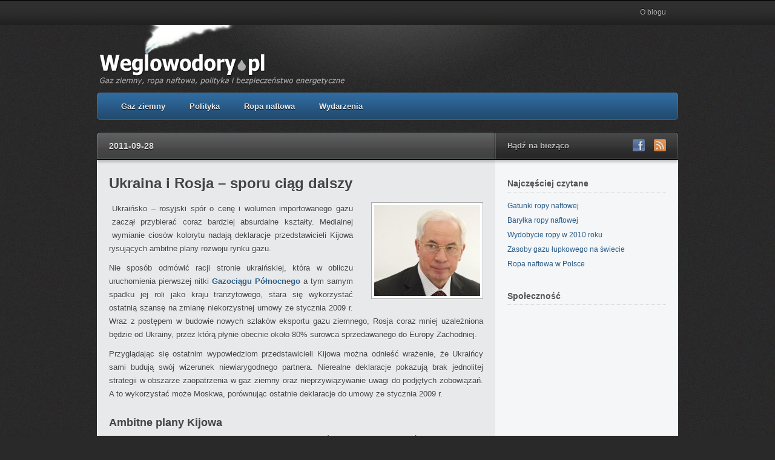

--- FILE ---
content_type: text/html; charset=UTF-8
request_url: http://weglowodory.pl/ukraina-rosja-spor/
body_size: 9045
content:
<!DOCTYPE html PUBLIC "-//W3C//DTD XHTML 1.1//EN" 
   "http://www.w3.org/TR/xhtml11/DTD/xhtml11.dtd">
<html xml:lang="en" xmlns="http://www.w3.org/1999/xhtml">
<head>
    <title>Ukraina i Rosja - sporu ciąg dalszy | Weglowodory.pl</title>
  
  <!-- Basic Meta Data -->
  <meta http-equiv="imagetoolbar" content="no" /> 
  <meta http-equiv="Content-Type" content="text/html; charset=UTF-8" />
    
  <!-- Favicon -->
  <link rel="shortcut icon" href="http://weglowodory.pl/wp-content/themes/arras/images/favicon.ico" />

  <!--Stylesheets-->
  <link href="http://weglowodory.pl/wp-content/themes/arras/style.css" type="text/css" media="screen" rel="stylesheet" />
  <!--[if lt IE 8]>
  <link rel="stylesheet" type="text/css" media="screen" href="http://weglowodory.pl/wp-content/themes/arras/stylesheets/ie.css" />
  <![endif]-->
  
  <!--Wordpress-->
  <link rel="alternate" type="application/rss+xml" title="Weglowodory.pl RSS Feed" href="http://weglowodory.pl/feed/" />
  <link rel="pingback" href="http://weglowodory.pl/xmlrpc.php" />
  
  
  <!--WP Hooks-->
      <link rel='dns-prefetch' href='//s.w.org' />
<link rel="alternate" type="application/rss+xml" title="Weglowodory.pl &raquo; Ukraina i Rosja &#8211; sporu ciąg dalszy Kanał z komentarzami" href="http://weglowodory.pl/ukraina-rosja-spor/feed/" />
		<script type="text/javascript">
			window._wpemojiSettings = {"baseUrl":"https:\/\/s.w.org\/images\/core\/emoji\/11\/72x72\/","ext":".png","svgUrl":"https:\/\/s.w.org\/images\/core\/emoji\/11\/svg\/","svgExt":".svg","source":{"concatemoji":"http:\/\/weglowodory.pl\/wp-includes\/js\/wp-emoji-release.min.js?ver=4.9.28"}};
			!function(e,a,t){var n,r,o,i=a.createElement("canvas"),p=i.getContext&&i.getContext("2d");function s(e,t){var a=String.fromCharCode;p.clearRect(0,0,i.width,i.height),p.fillText(a.apply(this,e),0,0);e=i.toDataURL();return p.clearRect(0,0,i.width,i.height),p.fillText(a.apply(this,t),0,0),e===i.toDataURL()}function c(e){var t=a.createElement("script");t.src=e,t.defer=t.type="text/javascript",a.getElementsByTagName("head")[0].appendChild(t)}for(o=Array("flag","emoji"),t.supports={everything:!0,everythingExceptFlag:!0},r=0;r<o.length;r++)t.supports[o[r]]=function(e){if(!p||!p.fillText)return!1;switch(p.textBaseline="top",p.font="600 32px Arial",e){case"flag":return s([55356,56826,55356,56819],[55356,56826,8203,55356,56819])?!1:!s([55356,57332,56128,56423,56128,56418,56128,56421,56128,56430,56128,56423,56128,56447],[55356,57332,8203,56128,56423,8203,56128,56418,8203,56128,56421,8203,56128,56430,8203,56128,56423,8203,56128,56447]);case"emoji":return!s([55358,56760,9792,65039],[55358,56760,8203,9792,65039])}return!1}(o[r]),t.supports.everything=t.supports.everything&&t.supports[o[r]],"flag"!==o[r]&&(t.supports.everythingExceptFlag=t.supports.everythingExceptFlag&&t.supports[o[r]]);t.supports.everythingExceptFlag=t.supports.everythingExceptFlag&&!t.supports.flag,t.DOMReady=!1,t.readyCallback=function(){t.DOMReady=!0},t.supports.everything||(n=function(){t.readyCallback()},a.addEventListener?(a.addEventListener("DOMContentLoaded",n,!1),e.addEventListener("load",n,!1)):(e.attachEvent("onload",n),a.attachEvent("onreadystatechange",function(){"complete"===a.readyState&&t.readyCallback()})),(n=t.source||{}).concatemoji?c(n.concatemoji):n.wpemoji&&n.twemoji&&(c(n.twemoji),c(n.wpemoji)))}(window,document,window._wpemojiSettings);
		</script>
		<style type="text/css">
img.wp-smiley,
img.emoji {
	display: inline !important;
	border: none !important;
	box-shadow: none !important;
	height: 1em !important;
	width: 1em !important;
	margin: 0 .07em !important;
	vertical-align: -0.1em !important;
	background: none !important;
	padding: 0 !important;
}
</style>
<link rel='stylesheet' id='wordpress-popular-posts-css'  href='http://weglowodory.pl/wp-content/plugins/wordpress-popular-posts/style/wpp.css?ver=3.2.1' type='text/css' media='all' />
<script type='text/javascript' src='https://ajax.googleapis.com/ajax/libs/prototype/1.7.1.0/prototype.js?ver=1.7.1'></script>
<script type='text/javascript' src='https://ajax.googleapis.com/ajax/libs/scriptaculous/1.9.0/scriptaculous.js?ver=1.9.0'></script>
<script type='text/javascript' src='https://ajax.googleapis.com/ajax/libs/scriptaculous/1.9.0/effects.js?ver=1.9.0'></script>
<script type='text/javascript' src='http://weglowodory.pl/wp-content/plugins/lightbox-2/lightbox-resize.js?ver=1.8'></script>
<script type='text/javascript' src='http://weglowodory.pl/wp-includes/js/jquery/jquery.js?ver=1.12.4'></script>
<script type='text/javascript' src='http://weglowodory.pl/wp-includes/js/jquery/jquery-migrate.min.js?ver=1.4.1'></script>
<script type='text/javascript' src='http://weglowodory.pl/wp-content/plugins/google-analyticator/external-tracking.min.js?ver=6.4.8'></script>
<link rel='https://api.w.org/' href='http://weglowodory.pl/wp-json/' />
<link rel="EditURI" type="application/rsd+xml" title="RSD" href="http://weglowodory.pl/xmlrpc.php?rsd" />
<link rel="wlwmanifest" type="application/wlwmanifest+xml" href="http://weglowodory.pl/wp-includes/wlwmanifest.xml" /> 
<meta name="generator" content="WordPress 4.9.28" />
<link rel='shortlink' href='http://weglowodory.pl/?p=1545' />
<link rel="alternate" type="application/json+oembed" href="http://weglowodory.pl/wp-json/oembed/1.0/embed?url=http%3A%2F%2Fweglowodory.pl%2Fukraina-rosja-spor%2F" />
<link rel="alternate" type="text/xml+oembed" href="http://weglowodory.pl/wp-json/oembed/1.0/embed?url=http%3A%2F%2Fweglowodory.pl%2Fukraina-rosja-spor%2F&#038;format=xml" />

	<!-- begin lightbox scripts -->
	<script type="text/javascript">
    //<![CDATA[
    document.write('<link rel="stylesheet" href="http://weglowodory.pl/wp-content/plugins/lightbox-2/Themes/White/lightbox.css" type="text/css" media="screen" />');
    //]]>
    </script>
	<!-- end lightbox scripts -->
<script type="text/javascript">
	window._zem_rp_post_id = '1545';
	window._zem_rp_thumbnails = true;
	window._zem_rp_post_title = 'Ukraina+i+Rosja+-+sporu+ci%C4%85g+dalszy';
	window._zem_rp_post_tags = ['turkmenistan', 'ukraina', 'umowa', 'unia+europejska', 'rosja', 'gaz+ziemny', '2009', '80', 'a', 'minist', 'dla', 'na', 'si', 'sami', 'moe', 'od', 'mona', 'cig'];
	window._zem_rp_static_base_url = 'https://content.zemanta.com/static/';
	window._zem_rp_wp_ajax_url = 'http://weglowodory.pl/wp-admin/admin-ajax.php';
	window._zem_rp_plugin_version = '1.10';
	window._zem_rp_num_rel_posts = '6';
</script>
<link rel="stylesheet" href="http://weglowodory.pl/wp-content/plugins/related-posts-by-zemanta/static/themes/vertical.css?version=1.10" />
<link rel="stylesheet" href="http://weglowodory.pl/wp-content/plugins/wp-page-numbers/tiny/wp-page-numbers.css" type="text/css" media="screen" />				<!-- WordPress Popular Posts v3.2.1 -->
				<script type="text/javascript">//<![CDATA[

					// Create XMLHttpRequest object and set variables
					var xhr = ( window.XMLHttpRequest )
					  ? new XMLHttpRequest()
					  : new ActiveXObject( "Microsoft.XMLHTTP" ),
					url = 'http://weglowodory.pl/wp-admin/admin-ajax.php',
					params = 'action=update_views_ajax&token=01591e71c4&id=1545';
					// Set request method and target URL
					xhr.open( "POST", url, true );
					// Set request header
					xhr.setRequestHeader( "Content-type", "application/x-www-form-urlencoded" );
					// Hook into onreadystatechange
					xhr.onreadystatechange = function() {
						if ( 4 == xhr.readyState && 200 == xhr.status ) {
							if ( window.console && window.console.log ) {
								window.console.log( xhr.responseText );
							}
						}
					}
					// Send request
					xhr.send( params );

				//]]></script>
				<!-- End WordPress Popular Posts v3.2.1 -->
				
<!-- All in One SEO Pack 2.2.4 by Michael Torbert of Semper Fi Web Design[175,242] -->
<meta name="description" itemprop="description" content="Analiza ukraińskich deklaracji podczas sporu o zmianę warunków umowy ze stycznia 2009 r." />

<meta name="keywords" itemprop="keywords" content="gaz ziemny, ukraina, rosja, umowa, kontrakt, dostawy, spór, konflikt,rosja,turkmenistan,ukraina,umowa,unia europejska" />

<link rel="canonical" href="http://weglowodory.pl/ukraina-rosja-spor/" />
<!-- /all in one seo pack -->
<!-- Google Analytics Tracking by Google Analyticator 6.4.8: http://www.videousermanuals.com/google-analyticator/ -->
<script type="text/javascript">
    var analyticsFileTypes = [''];
    var analyticsSnippet = 'disabled';
    var analyticsEventTracking = 'enabled';
</script>
<script type="text/javascript">
	(function(i,s,o,g,r,a,m){i['GoogleAnalyticsObject']=r;i[r]=i[r]||function(){
	(i[r].q=i[r].q||[]).push(arguments)},i[r].l=1*new Date();a=s.createElement(o),
	m=s.getElementsByTagName(o)[0];a.async=1;a.src=g;m.parentNode.insertBefore(a,m)
	})(window,document,'script','//www.google-analytics.com/analytics.js','ga');
	ga('create', 'UA-10414638-4', 'auto');
 
	ga('send', 'pageview');
</script>
  
  <!--Scripts-->
  <script type="text/javascript" src="http://weglowodory.pl/wp-content/themes/arras/javascripts/arras.js"></script>  
  </head>
<body>
  <div class="skip-content"><a href="#content">Skip to content</a></div>
  <div id="pg-nav-bg">
    <div class="wrapper clear">
      <div id="pg-nav">
        <ul class="nav">
          <!--<li class="page_item "><a href="http://weglowodory.pl">Home</a></li>-->
                      <li class="page_item page-item-1618"><a href="http://weglowodory.pl/o-blogu/">O blogu</a></li>
                  </ul> 
      </div><!--end page-navigation-->
    </div><!--end wrapper-->
  </div><!--end page-navigation-bg-->
  <div class="wrapper big">
    <div id="header" class="clear">

<a href="http://weglowodory.pl" title="Węglowodory"><img src="http://weglowodory.pl/wp-content/themes/arras/images/weglowodory.png"></a>

      
      <div id="cat-nav" class="clear">
        <ul class="nav">
                      	<li class="cat-item cat-item-3"><a href="http://weglowodory.pl/gaz-ziemny/" >Gaz ziemny</a>
</li>
	<li class="cat-item cat-item-9"><a href="http://weglowodory.pl/polityka/" >Polityka</a>
</li>
	<li class="cat-item cat-item-8"><a href="http://weglowodory.pl/ropa-naftowa/" >Ropa naftowa</a>
</li>
	<li class="cat-item cat-item-33"><a href="http://weglowodory.pl/wydarzenia/" >Wydarzenia</a>
</li>
                  </ul>
      </div><!--end navigation-->
    </div><!--end header--> 
        <div id="main-top">
    <div class="main-top-left">
      <h4>2011-09-28</h4>
      <div class="single-comments">
        <a href="#comments"></a>
      </div>
    </div>
    <div class="subscribe">
      <h5>Bądź na bieżąco</h5>
    <ul>
              <li>
          <a href="http://www.facebook.com/pages/Weglowodorypl/120518217964096?v=app_4949752878" rel="nofollow"><img src="http://weglowodory.pl/wp-content/themes/arras/images/flw-facebook.png" alt="Facebook"/></a>
        </li>
                        <li>
        <a href="http://feeds.feedburner.com/weglowodory?format=xml" rel="alternate" type="application/atom+xml"><img src="http://weglowodory.pl/wp-content/themes/arras/images/flw-rss.png" alt="RSS Feed"/></a>
      </li>
    </ul>
  </div>  </div>
  <div id="main" class="clear">
    <div id="content">
            <div id="post-1545" class="clear single post-1545 post type-post status-publish format-standard has-post-thumbnail hentry category-gaz-ziemny tag-rosja tag-turkmenistan tag-ukraina tag-umowa tag-unia-europejska">
        <h1 class="title">Ukraina i Rosja &#8211; sporu ciąg dalszy</h1>
        <div class="entry single">
          <img width="175" height="150" src="http://weglowodory.pl/wp-content/uploads/2011/09/Ukraina-Mykoła-Azarow-175x150.jpg" class="single-post-thm alignright border wp-post-image" alt="" />          <div id="wp_fb_like_button" style="margin:5px 5px 5px 0;float:left;height:55px;"><script src="http://connect.facebook.net/en_US/all.js#xfbml=1"></script><fb:like href="http://weglowodory.pl/ukraina-rosja-spor/" send="false" layout="box_count" width="50" show_faces="true" font="verdana" action="like" colorscheme="light"></fb:like></div><p>Ukraińsko – rosyjski spór o cenę i wolumen importowanego gazu zaczął przybierać coraz bardziej absurdalne kształty. Medialnej wymianie ciosów kolorytu nadają deklaracje przedstawicieli Kijowa rysujących ambitne plany rozwoju rynku gazu.</p>
<p style="text-align: right;"><span id="more-1545"></span></p>
<p>Nie sposób odmówić racji stronie ukraińskiej, która w obliczu uruchomienia pierwszej nitki <a title="gazociąg północny" href="http://weglowodory.pl/nord-stream-czyli-gazociag-polnocny-informacje/">Gazociągu Północnego</a> a tym samym spadku jej roli jako kraju tranzytowego, stara się wykorzystać ostatnią szansę na zmianę niekorzystnej umowy ze stycznia 2009 r. Wraz z postępem w budowie nowych szlaków eksportu gazu ziemnego, Rosja coraz mniej uzależniona będzie od Ukrainy, przez którą płynie obecnie około 80% surowca sprzedawanego do Europy Zachodniej.</p>
<p>Przyglądając się ostatnim wypowiedziom przedstawicieli Kijowa można odnieść wrażenie, że Ukraińcy sami budują swój wizerunek niewiarygodnego partnera. Nierealne deklaracje pokazują brak jednolitej strategii w obszarze zaopatrzenia w gaz ziemny oraz nieprzywiązywanie uwagi do podjętych zobowiązań. A to wykorzystać może Moskwa, porównując ostatnie deklaracje do umowy ze stycznia 2009 r.</p>
<h2>Ambitne plany Kijowa</h2>
<p>Niekorzystne dla wizerunku Kijowa są przede wszystkim groźby przedstawicieli ukraińskiej administracji. Rzecznik Mykoły Azarowa w ubiegłym tygodniu zażądał od Unii Europejskiej i Rosji gwarancji dalszego wykorzystania rurociągów biegnących przez terytorium Ukrainy. Zapowiedział, że puste rury zostaną rozebrane.</p>
<p>Później rozpoczęto kampanię rysowania świetlanej przyszłości. Minister Energetyki Jurij Bojko zapowiedział, że w ciągu 7-10 lat Ukraina dzięki olbrzymim pokładom gazu ze złóż niekonwencjonalnych oraz wsparciu zachodnich koncernów z importera netto, stanie się eksporterem surowca. Kolejnego dnia premier Mykoła Azarow mówił o wzroście <a title="wydobycie gazu" href="http://weglowodory.pl/wydobycie-gazu-ziemnego-na-swiecie/">wydobycia gazu</a> ze złóż konwencjonalnych o 1,5 mld m sześc. od 2013 r.</p>
<p>Dla przypomnienia: Ukraina wyprodukowała w 2010 roku 18,6 mld m sześc. gazu, podczas gdy zużyła 52,1 mld m sześc. Deficyt wypełniały dostawy surowca z Rosji.</p>
<div id="attachment_1547" style="width: 586px" class="wp-caption aligncenter"><a href="http://weglowodory.pl/wp-content/uploads/2011/09/Zużycie-import-wydobycie-gazu-ziemnego-na-Ukrainie.jpg" rel="lightbox[1545]"><img class="size-full wp-image-1547  " title="Zużycie import wydobycie gazu ziemnego na Ukrainie" src="http://weglowodory.pl/wp-content/uploads/2011/09/Zużycie-import-wydobycie-gazu-ziemnego-na-Ukrainie.jpg" alt="" width="576" height="344" srcset="http://weglowodory.pl/wp-content/uploads/2011/09/Zużycie-import-wydobycie-gazu-ziemnego-na-Ukrainie.jpg 800w, http://weglowodory.pl/wp-content/uploads/2011/09/Zużycie-import-wydobycie-gazu-ziemnego-na-Ukrainie-300x179.jpg 300w, http://weglowodory.pl/wp-content/uploads/2011/09/Zużycie-import-wydobycie-gazu-ziemnego-na-Ukrainie-500x298.jpg 500w" sizes="(max-width: 576px) 100vw, 576px" /></a><p class="wp-caption-text">Zużycie, import oraz wydobycie gazu ziemnego na Ukrainie w latach 2000-2010</p></div>
<p>Jakby tych rewelacji było mało, Ukraina zapowiedziała również budowę <a title="terminal lng" href="http://weglowodory.pl/gazoport-swinoujscie/">terminala LNG</a> nad brzegiem Morza Czarnego. Droga do bezpieczeństwa energetycznego według Jurija Bojko ma wieść poprzez strategiczne partnerstwo z Turkmenistanem.</p>
<p>Nie sprecyzowano jednak w jaki sposób Ukraina zamierza zaopatrywać się w turkmeński surowiec bez rosyjskiego pośrednictwa.</p>
<h2>Negocjacyjne zagrywki</h2>
<p>Jak pokazują ostatnie dni, zapowiedzi ukraińskiej administracji znajdują posłuch wyłącznie w mediach. Już pobieżna analiza powyższych działań pokazuje, że zostały one wygłoszone w celu zmiękczenia postawy Moskwy i skłonienia jej do ustępstw.</p>
<p>Paradoksalnie, na spełnieniu części postulatów Ukrainy w długim okresie najwięcej zyskać może Rosja. Demonstrując Unii Europejskiej swoją skłonność do kompromisu, ustabilizuje relacje z największym importerem, mogąc realizować w międzyczasie własne projekty dywersyfikacyjne. Po ich ukończeniu Ukraina straci swój największy atut w negocjacjach i zostanie zmuszona do zaakceptowania woli Rosjan.</p>

<div class="zem_rp_wrap zem_rp_th_vertical" id="zem_rp_first"><div class="zem_rp_content"><h3 class="related_post_title">Related Posts</h3><ul class="related_post zem_rp"><li data-position="0" data-poid="in-1783" data-post-type="none"><a href="http://weglowodory.pl/drogi-gaz-norwegia/" class="zem_rp_thumbnail"><img src="http://weglowodory.pl/wp-content/uploads/2012/04/norweski-gaz-150x150.jpg" alt="Drogi gaz z Norwegii" width="150" height="150"  /></a><a href="http://weglowodory.pl/drogi-gaz-norwegia/" class="zem_rp_title">Drogi gaz z Norwegii</a></li><li data-position="1" data-poid="in-1961" data-post-type="none"><a href="http://weglowodory.pl/gazprom-broni-formuly-cenowej/" class="zem_rp_thumbnail"><img src="http://weglowodory.pl/wp-content/uploads/2012/11/Gazprom-broni-formuły-cenowej-e1352283785783-150x150.jpg" alt="Gazprom broni formuły cenowej" width="150" height="150"  /></a><a href="http://weglowodory.pl/gazprom-broni-formuly-cenowej/" class="zem_rp_title">Gazprom broni formuły cenowej</a></li><li data-position="2" data-poid="in-444" data-post-type="none"><a href="http://weglowodory.pl/czy-polsce-zabraknie-gazu/" class="zem_rp_thumbnail"><img src="http://weglowodory.pl/wp-content/uploads/2010/08/zabraknie-gazu2-150x150.jpg" alt="Czy Polsce zabraknie gazu?" width="150" height="150"  /></a><a href="http://weglowodory.pl/czy-polsce-zabraknie-gazu/" class="zem_rp_title">Czy Polsce zabraknie gazu?</a></li><li data-position="3" data-poid="in-1645" data-post-type="none"><a href="http://weglowodory.pl/kontrakt-bialorusko-rosyjski/" class="zem_rp_thumbnail"><img src="http://weglowodory.pl/wp-content/uploads/2011/12/Rosja-Białoruś-umowa-gazowa-150x150.jpg" alt="Kontrakt białorusko-rosyjski" width="150" height="150"  /></a><a href="http://weglowodory.pl/kontrakt-bialorusko-rosyjski/" class="zem_rp_title">Kontrakt białorusko-rosyjski</a></li><li data-position="4" data-poid="in-657" data-post-type="none"><a href="http://weglowodory.pl/gazprom-wobec-bialorusi-i-ukrainy/" class="zem_rp_thumbnail"><img src="http://weglowodory.pl/wp-content/uploads/2010/10/Gazprom-Rosja-150x150.jpg" alt="Gazprom wobec Białorusi i Ukrainy" width="150" height="150"  /></a><a href="http://weglowodory.pl/gazprom-wobec-bialorusi-i-ukrainy/" class="zem_rp_title">Gazprom wobec Białorusi i Ukrainy</a></li><li data-position="5" data-poid="in-1187" data-post-type="none"><a href="http://weglowodory.pl/azerbejdzan-sprawa-polska/" class="zem_rp_thumbnail"><img src="http://weglowodory.pl/wp-content/uploads/2011/03/Szyb-naftowy-w-Azerbejdżanie-150x150.jpg" alt="Azerbejdżan a sprawa polska" width="150" height="150"  /></a><a href="http://weglowodory.pl/azerbejdzan-sprawa-polska/" class="zem_rp_title">Azerbejdżan a sprawa polska</a></li></ul></div></div>
                  </div><!--end entry-->
        <div class="meta clear">
          <div class="cats"><em>Przeczytaj więcej w</em> <a href="http://weglowodory.pl/gaz-ziemny/" rel="category tag">Gaz ziemny</a></div>
          <div class="tags"><a href="http://weglowodory.pl/tag/rosja/" rel="tag">Rosja</a>, <a href="http://weglowodory.pl/tag/turkmenistan/" rel="tag">Turkmenistan</a>, <a href="http://weglowodory.pl/tag/ukraina/" rel="tag">Ukraina</a>, <a href="http://weglowodory.pl/tag/umowa/" rel="tag">umowa</a>, <a href="http://weglowodory.pl/tag/unia-europejska/" rel="tag">Unia Europejska</a></div> 
        </div><!--end meta-->
      </div><!--end post-->
              <!-- You can start editing here. -->
<div id="comments">
 
  </div><!--end comments-->

  <div id="respond">
    <div class="cancel-comment-reply">
      <small><a rel="nofollow" id="cancel-comment-reply-link" href="/ukraina-rosja-spor/#respond" style="display:none;">Kliknij tutaj, aby anulować odpowiadanie.</a></small>
    </div>
    <h4 id="postcomment">Podziel się swoimi przemyśleniami. Skomentuj.</h4>
        <form action="http://weglowodory.pl/wp-comments-post.php" method="post" id="commentform">
              <fieldset>
          <label for="author" class="comment-field">Imię</label>
          <input class="text-input" type="text" name="author" id="author" value=""  tabindex="1" />
          <span>(wymagane)</span>        </fieldset>
        <fieldset>
          <label for="email" class="comment-field">Email</label>
          <input class="text-input" type="text" name="email" id="email" value="" tabindex="2" />
          <span>(wymagane)</span>        </fieldset>
        <fieldset>
          <label for="url" class="comment-field">Strona www</label>
          <input class="text-input" type="text" name="url" id="url" value="" tabindex="3" />
        </fieldset>
            <fieldset>
        <label for="comment" class="comment-field">Komentarz</label>
        <textarea name="comment" id="comment" cols="50" rows="10" tabindex="4"></textarea>
      </fieldset>
      <div class="comments-submit">
        <p class="comments-rss"><a href="http://weglowodory.pl/ukraina-rosja-spor/feed/">Subskrybuj komentarze</a></p> 
        <p style="display: none;"><input type="hidden" id="akismet_comment_nonce" name="akismet_comment_nonce" value="a7bd077e26" /></p><p style="display: none;"><input type="hidden" id="ak_js" name="ak_js" value="18"/></p><p><input type="checkbox" name="comment_mail_notify" id="comment_mail_notify" value="comment_mail_notify" style="width: auto;" /><label for="comment_mail_notify">Powiadom mnie o odpowiedziach</label></p>        <fieldset>
          <input name="submit" type="submit" id="submit" tabindex="5" value="Komentuj" />
          <input type="hidden" name="comment_post_ID" value="1545" />
        </fieldset>
        <div>
          <input type='hidden' name='comment_post_ID' value='1545' id='comment_post_ID' />
<input type='hidden' name='comment_parent' id='comment_parent' value='0' />
        </div>
      </div>
    </form><!--end commentform-->
  </div><!--end respond-->

          </div><!--end content-->
 
  <div id="sidebar">
                   
    <ul>      
<!-- WordPress Popular Posts Plugin v3.2.1 [W] [weekly] [views] [custom] -->
<li id="wpp-4" class="widget popular-posts">
<h2 class="widgettitle">Najczęściej czytane</h2>
<ul>
<li><a href="http://weglowodory.pl/rodzaje-ropy-naftowej/" title="Gatunki ropy naftowej" target="_self"></a> <a href="http://weglowodory.pl/rodzaje-ropy-naftowej/" title="Gatunki ropy naftowej" class="wpp-post-title" target="_self">Gatunki ropy naftowej</a> </li>
<li><a href="http://weglowodory.pl/barylka-ropy-naftowej/" title="Baryłka ropy naftowej" target="_self"></a> <a href="http://weglowodory.pl/barylka-ropy-naftowej/" title="Baryłka ropy naftowej" class="wpp-post-title" target="_self">Baryłka ropy naftowej</a> </li>
<li><a href="http://weglowodory.pl/wydobycie-ropy/" title="Wydobycie ropy w 2010 roku" target="_self"></a> <a href="http://weglowodory.pl/wydobycie-ropy/" title="Wydobycie ropy w 2010 roku" class="wpp-post-title" target="_self">Wydobycie ropy w 2010 roku</a> </li>
<li><a href="http://weglowodory.pl/zasoby-gazu-lupkowego-na-swiecie/" title="Zasoby gazu łupkowego na świecie" target="_self"></a> <a href="http://weglowodory.pl/zasoby-gazu-lupkowego-na-swiecie/" title="Zasoby gazu łupkowego na świecie" class="wpp-post-title" target="_self">Zasoby gazu łupkowego na świecie</a> </li>
<li><a href="http://weglowodory.pl/ropa-naftowa-w-polsce/" title="Ropa naftowa w Polsce" target="_self"></a> <a href="http://weglowodory.pl/ropa-naftowa-w-polsce/" title="Ropa naftowa w Polsce" class="wpp-post-title" target="_self">Ropa naftowa w Polsce</a> </li>

</ul>
</li>
<!-- End WordPress Popular Posts Plugin v3.2.1 -->
<li id="as_facebook_mem_likebox_widgets" class="widget widget_as_facebook_mem_likebox"><h2 class="widgettitle">Społeczność</h2><div id="likeboxwrap" style="width:258px; height:268px; background: #F4F6F8; border:1px solid #F4F6F8; overflow:hidden;"><div id="likebox-frame"><iframe src="//www.facebook.com/plugins/likebox.php?href=https%3A%2F%2Fwww.facebook.com%2Fwordpress&amp;width=260&amp;height=270&amp;colorscheme=light&amp;show_faces=true&amp;stream=false&amp;show_border=false&amp;header=false" scrolling="no" frameborder="0" style="border:none; overflow:hidden; width:260px; height:270px; margin:-1px;" allowTransparency="true"></iframe></div></div></li>    </ul>  </div><!--end sidebar--></div><!--end main-->
<div id="main-bottom"></div>
</div><!--end wrapper-->
<div id="footer">
  <div class="wrapper clear">
    <div id="footer-middle" class="footer-column">
        <ul>          <li id="text-5" class="widget widget_text"><h2 class="widgettitle">Gaz ziemny</h2>			<div class="textwidget"><ul>
<li style="list-style-type: disc;list-style-position: inside;"><a href="http://weglowodory.pl/ceny-gazu-w-unii-europejskiej/" title="Ceny gazu w Unii Europejskiej">Ceny gazu w Unii Europejskiej</a></li>

<li style="list-style-type: disc;list-style-position: inside;"><a href="http://weglowodory.pl/polski-rynek-gazu-w-2009-roku/" title="Polski rynek gazu w 2009 roku">Polski rynek gazu w 2009 roku</a></li>

<li style="list-style-type: disc;list-style-position: inside;"><a href="http://weglowodory.pl/zasoby-gazu-ziemnego/" title="Zasoby gazu ziemnego">Zasoby gazu ziemnego</a></li>

<li style="list-style-type: disc;list-style-position: inside;"><a href="http://weglowodory.pl/nord-stream-czyli-gazociag-polnocny-informacje/" title="Nord Stream">Nord Stream</a></li>

<li style="list-style-type: disc;list-style-position: inside;"><a href="http://weglowodory.pl/umowa-gazowa-z-rosja-z-2010-roku/" title="Umowa gazowa">Umowa gazowa z Rosją</a></li>

</ul></div>
		</li>        </ul>    </div>
    <div id="footer-middle" class="footer-column">
        <ul>          <li id="text-4" class="widget widget_text"><h2 class="widgettitle">Ropa naftowa</h2>			<div class="textwidget"><ul>
<li style="list-style-type: disc;list-style-position: inside;"><a href="http://weglowodory.pl/najwieksi-producenci-ropy-naftowej-na-swiecie/" title="Światowa produkcja ropy naftowej">Najwięksi producenci ropy naftowej na świecie</a></li>

<li style="list-style-type: disc;list-style-position: inside;"><a href="http://weglowodory.pl/kryzysy-naftowe/" title="Kryzysy naftowe">Kryzysy naftowe</a></li>

<li style="list-style-type: disc;list-style-position: inside;"><a href="http://weglowodory.pl/barylka-ropy-naftowej/" title="Baryłka ropy naftowej">Baryłka ropy</a></li>

<li style="list-style-type: disc;list-style-position: inside;"><a href="http://weglowodory.pl/wydobycie-ropy-naftowej-w-polsce-w-2008-roku/" title="Wydobycie ropy naftowej w Polsce">Wydobycie ropy naftowej w Polsce</a></li>

<li style="list-style-type: disc;list-style-position: inside;"><a href="http://weglowodory.pl/rodzaje-ropy-naftowej/" title="Rodzaje ropy naftowej">Rodzaje ropy naftowej</a></li>
</ul></div>
		</li>        </ul>    </div>
    <div id="footer-search" class="footer-column">
                        <h2>Wyszukaj na stronie</h2>
           <form method="get" id="search_form" action="http://weglowodory.pl/">
  <div>
    <input type="text"  name="s" id="s" class="search"/>
    <input type="submit" id="searchsubmit" value="Szukaj" />
  </div>
</form>
                  </div>
  </div><!--end wrapper-->
</div><!--end footer-->
<div id="copyright" class="wrapper">

	<p class="credit">
		

Traction Theme by The Theme Foundry	</p>
	
        <p>Copyright &copy; 2026 Weglowodory.pl</p>    
</div><!--end copyright-->


<script type='text/javascript' src='http://weglowodory.pl/wp-includes/js/comment-reply.min.js?ver=4.9.28'></script>
<script type='text/javascript' src='http://weglowodory.pl/wp-includes/js/wp-embed.min.js?ver=4.9.28'></script>
<script async="async" type='text/javascript' src='http://weglowodory.pl/wp-content/plugins/akismet/_inc/form.js?ver=4.0.8'></script>
</body>
</html> 

--- FILE ---
content_type: text/html; charset=UTF-8
request_url: http://weglowodory.pl/wp-admin/admin-ajax.php
body_size: 78
content:
WPP: OK. Execution time: 0.002736 seconds

--- FILE ---
content_type: text/css
request_url: http://weglowodory.pl/wp-content/themes/arras/stylesheets/master.css
body_size: 6010
content:
/*  
  READ THIS PLEASE!!
  
  You DO NOT want to make edits to this file.
  If you make edits to this file your layout will break 
  when you upgrade the theme.
  
  Instead add your custom CSS to the style.css file
  in a Child Theme. Any new styles you add to the style.css 
  in your Child Theme will automatically override this 
  imported stylesheet. This will also make your life a whole
  lot easier when it comes time to upgrade the theme.
*/

/*Undo browser defaults courtesy of Eric Meyer
------------------------------------------------------------ */
:link,:visited { text-decoration: none; }
ul,ol { list-style: none; }
h1,h2,h3,h4,h5,h6,pre,code,p { font-size: 1em; }
ul,ol,dl,li,dt,dd,h1,h2,h3,h4,h5,h6,pre,form,body,html,p,blockquote,fieldset,input { margin: 0; padding: 0; }
a img,:link img,:visited img { border: none; }
:focus { outline: 0; }
address { font-style: normal; }

/*Body & Links 
------------------------------------------------------------ */
body {
font: 62.5% Helvetica, "Helvetica Neue", Arial, sans-serif;
/* font-family: Verdana, Sans-serif;
	font-size: 9.5px; */
  color: #444;
  line-height: 2.2em;
  background: #292929 url(../images/body-background.jpg) repeat left top;
  min-width: 960px;
}
a:link, a:visited { color: #285A86 ; }
.entry a:link, .entry a:visited { font-weight: bold; }
a:hover { color: #1A3D5C; }

/*Basic Structure
------------------------------------------------------------ */
.wrapper {
  width: 960px;
  margin: 0 auto;
  text-align: left; 
}
.wrapper.big { background: url(../images/wrap-glow.jpg) no-repeat center top; /*background: url(../images/grid.png) repeat-y center top;*/ }
#main-top { 
  height: 54px;
  background: #3C3C3D url(../images/main-top.png) no-repeat center top; 
}
#main { background: #E7E9EB url(../images/main-body.png) repeat-y center top; }
#main-bottom { 
  height: 15px; 
  background: url(../images/main-bottom.png) no-repeat center top; 
}
.main-top-left {
  float: left; 
  width: 638px;
  padding: 0;
}
#content { 
  float: left; 
  width: 618px;
  padding: 20px 20px 15px 20px; 
}
#sidebar { 
  float: right; 
  padding: 0 20px;
  width: 262px;
}
#footer { 
  clear: both;
  margin-top: 30px;
}
.clear:after, li.comment:after { content: "."; display: block; height: 0; clear: both; visibility: hidden; }
div.skip-content { display: none; }

/*Header
------------------------------------------------------------ */
#header { padding-bottom: 20px; }
div.logo { float: left; }
h1#title, div#title, div.logo img {
  padding: 30px 0 0 20px;
  font-size: 3em;
  color: #f8f8f8;
  font-weight: bold;
  text-shadow: 0 2px 0 #000;

}
h1#title a:link, h1#title a:visited, div#title a:link, div#title a:visited  { color: #fff; }
h1#title a:hover, div#title a:hover { text-decoration: none; }
div.banner {
  float: right;
  margin: 20px 0 0 0;
}
/*Description
---------------------------------------*/
#description { 
  margin: 12px 0 0 20px;
  color: #aaa;
  font-family: Georgia, Times, sans-serif;
  font-style: italic;
  font-size: 1.3em;
  line-height: 1;
}
/*Nav
---------------------------------------*/
div#cat-nav {
  clear: both;
  float: left;
  width: 960px;
/*Tutaj zmienia si� odleg�o�� LOGO od paska kategorii */
  margin: 0px 0 0 0;
  background: url(../images/nav.png) no-repeat bottom center;
}
.nav {
  float: left;
  line-height: 45px;
  margin: 0 20px;
  width: 100%;
}
.nav a {
  display: block;
  color: #ebecee;
  font-size: 1.3em;
  font-weight: bold;
  text-decoration: none;
  text-shadow: 0 1px 0 #090909;
  padding: 0 20px;
}
.nav a:hover { color: #fff; }
.nav li { float: left; }
.nav ul {
  position: absolute;
  left: -999em;
  height: auto;
  width: 200px;
  font-weight: normal;
  z-index: 999;
  padding-bottom: 10px;
  background: transparent url(../images/nav-bottom.png) no-repeat bottom center;
}
.nav ul a, .nav li a {
  display: block;
  position:	relative;
}
.nav ul a {
  font-weight: normal;
  color: #ebecee;
  text-shadow: none;
}
.nav li li {
  width: 200px;
  background: #245D8E;
}
.nav li li a {
  margin: 0;
  padding: 8px 10px 8px 20px;
  width: 170px;
  line-height: 20px;
}
.nav li ul ul { margin: -36px 0 0 200px; }
.nav li:hover ul ul, .nav li:hover ul ul ul, .nav li:hover ul ul ul ul, .nav li.sfhover ul ul, .nav li.sfhover ul ul ul, .nav li.sfhover ul ul ul ul { left: -999em; }
.nav li:hover ul, .nav li li:hover ul, .nav li li li:hover ul, .nav li li li li:hover ul, .nav li.sfhover ul, .nav li li.sfhover ul, .nav li li li.sfhover ul, .nav li li li li.sfhover ul { left: auto; }
.nav li:hover, .nav li.sfhover, .nav .current_page_parent, .nav .current_page_ancestor, .nav .current-cat-parent, .nav .current-cat, .nav .current_page_item, .nav .current_page_item a, .nav .current-cat a {
  color: #fff;
  background: rgba(0,0,0,.1);
}
.nav li li:hover, .nav li li.sfhover, .nav li li.current_page_parent, .nav li li.current_page_ancestor, .nav li li.current-cat-parent, .nav li li.current-cat, .nav li li.current_page_item { background: #235079; }
/*Nav Arrows
--------------------*/
.nav a.sf-with-ul {
	padding-right: 30px;
	min-width: 1px; /* trigger IE7 hasLayout so spans position accurately */
}
.sf-sub-indicator {
	position:	absolute;
	display: block;
	right: 10px;
  bottom: 16px; /* IE6 only */
	width:	10px;
	height:	10px;
	text-indent: -999em;
	overflow:	hidden;
	background:	url(../images/nav-arrows.png) no-repeat -10px -100px; /* 8-bit indexed alpha png. IE6 gets solid image only */
}
a > .sf-sub-indicator {  /* give all except IE6 the correct values */
  bottom: 16px;
	background-position: 0 -100px;
}
/* apply hovers to modern browsers */
a:focus > .sf-sub-indicator, a:hover > .sf-sub-indicator, a:active > .sf-sub-indicator, li:hover > a > .sf-sub-indicator, li.sfHover > a > .sf-sub-indicator { background-position: -10px -100px; }
/* point right for anchors in subs */
.nav ul .sf-sub-indicator { 
  background-position:  -10px 0; 
  right: 32px; 
  top: 12px; 
}
.nav ul a > .sf-sub-indicator { background-position:  0 0; }
/* apply hovers to modern browsers */
.nav ul a:focus > .sf-sub-indicator, .nav ul a:hover > .sf-sub-indicator, .nav ul a:active > .sf-sub-indicator, .nav ul li:hover > a > .sf-sub-indicator, .nav ul li.sfHover > a > .sf-sub-indicator { background-position: -10px 0; }
/*Page Navigation
---------------------------------------*/
#pg-nav-bg {
  height: 41px;
  background: #000 url(../images/flw-bg.png) repeat-x top left;
}
#pg-nav { float: right; }
#pg-nav .nav { 
  margin: 0; 
  line-height: 40px;
}
#pg-nav .nav a  {
  font-size: 1.2em;
  font-weight: normal;
  color: #b3b3b3;
  text-shadow: 0 -1px 0 #000;
}
#pg-nav .nav a:hover { color: #fff; }
#pg-nav .nav ul { 
  z-index: 1000; 
  background-image: url(../images/nav-bottom-pg.png);
}
#pg-nav .nav li li { background: #1c1c1c; }
#pg-nav .nav li:hover, #pg-nav .nav li.sfhover, #pg-nav .nav .current_page_parent, #pg-nav .nav .current_page_ancestor, #pg-nav .nav .current-cat-parent, #pg-nav .nav .current-cat, #pg-nav .nav .current_page_item, #pg-nav .nav .current_page_item a, #pg-nav .nav .current-cat a {
  color: #fff;
  background: rgba(0,0,0,.2);
}
#pg-nav .nav li li:hover, #pg-nav .nav li li.sfhover, #pg-nav .nav li li.current_page_parent, #pg-nav .nav li li.current_page_ancestor, #pg-nav .nav li li.current-cat-parent, #pg-nav .nav li li.current-cat, #pg-nav .nav li li.current_page_item { background: #000; }
/*Nav Arrows
--------------------*/
#pg-nav a > .sf-sub-indicator { bottom: 18px; }

/*Feature Box
------------------------------------------------------------ */
div#feature { background: url(../images/feature-body.png) repeat-y top center; }
div.feature-top {
  display: block;
  height: 20px;
  background: url(../images/feature-top.png) no-repeat top center;
}
div.feature-bottom {
  display: block;
  height: 20px;
  margin-bottom: 30px;
  background: url(../images/feature-bottom.png) no-repeat top center;
}
div.feature-main {
  float: left;
  font-size: 1.3em;
  padding: 0 20px;
  width: 618px;
}
div.feature-main .container { 
  width: 618px; 
  overflow: hidden; 
  position: relative; 
}
div.feature-main .slides { 
  position: absolute; 
  top: 0; 
  left: 0; 
}
div.feature-main .slides div { 
  position: absolute; 
  top: 0; 
  width: 618px; 
  display: none; 
}
div.feature-main div.slide p {
  margin-top: 10px;
  text-shadow: 0 1px 0 #fbfbfb;
}
img.feature-photo {
  padding: 7px;
  background: #fff;
  border: 1px solid #aaa;
}
div.feature-main h3 { margin: 10px 0 0 0; }
div.feature-main h3 a:link, div.feature-main h3 a:visited { 
  font-size: 1.6em;
  color: #444;
  text-shadow: 0 1px 0 #fff;
}
div.feature-main h3 a:hover { color: #285A86; }
div.feature-main a:link.more-link, div.feature-main a:visited.more-link {
  float: right;
  display: block;
  margin-top: 20px;  
  padding: 4px 20px;
  font-weight: bold;
  color: #444;
  text-shadow: 0 1px 0 #fff;
  background: #eef0f2 url(../images/feature-li-bg.png) repeat-x bottom left;
  border: 1px solid #aaa;
  -moz-border-radius: 16px;
  -webkit-border-radius: 16px; 
}
div.feature-main a:hover.more-link {
  background: #f3f5f7 url(../images/feature-li-bg-hover.png) repeat-x bottom left;
  border: 1px solid #c9c9c9;
}
/*Feature Sidebar
---------------------------------------*/
div.feature-sidebar {
  float: right;
  width: 258px;
  padding: 5px 24px 15px 20px;
}
div.feature-sidebar h2 {
  font-size: 1.4em;
  height: 50px;
  margin: 10px -36px 5px 0;
  background: url(../images/feature-h2-bg.png) no-repeat top left;
  color: #f3f4f6;
  padding: 10px 0 0 16px;
  text-shadow: 0 1px 0 #111;
}
div.feature-sidebar ul { margin: 0 0 10px 0; }
div.feature-sidebar ul li { margin: 0 0 15px 0; }
div.feature-sidebar ul li a {
  display: block;
  padding: 12px 15px;
  font-size: 1.2em;
  line-height: 1em;
  border: 1px solid #bfbfbf;
  background: #ebedf0 url(../images/feature-li-bg.png) repeat-x bottom left;
  -moz-border-radius: 5px;
  -webkit-border-radius: 5px;
}
div.feature-sidebar ul li a:hover {
   border: 1px solid #d1d1d1;
   background: #f5f7fa url(../images/feature-li-bg-hover.png) repeat-x bottom left;
}
div.feature-main a:active.more-link, div.feature-sidebar ul li.active a, div.feature-sidebar ul li.active a:hover, div.feature-sidebar ul li a:hover:active {
   border: 1px solid #ccc;
   border-top: 1px solid #777;
   border-bottom: 1px solid #dedede;
   background: #d4d7d9 url(../images/feature-li-bg-active.png) repeat-x top left;
}
div.feature-sidebar ul li.active a { cursor: default;}
div.feature-sidebar ul li a img {
  float: left;
  display: block;
  margin: 0 15px 0 0;
  padding: 3px;
  background: #fff;
  border-bottom: 1px solid #aaa;
}
div.feature-sidebar ul li a:hover img, a:hover img.index-post-thm { -moz-transform: rotate(-4deg); -webkit-transform: rotate(-4deg); }
div.feature-sidebar ul li.active a:hover img { -moz-transform: none; -webkit-transform: none; }
div.feature-sidebar ul li a strong {
  display: block;
  width: 175px;
  float: right;
  color: #444;
  text-shadow: 0 1px 0 #fff;
  font-size: 1.1em;
  line-height: 1.3em;
  margin: 3px 0;
}
div.feature-sidebar ul li.active a strong { text-shadow: 0 1px 0 #f3f3f3; }
div.feature-sidebar ul li a span { 
  display: block;
  float: right;
  width: 175px; 
  color: #666;
}
/*Slider Arrows
----------------------*/
#slider-arrows {
  margin: 0 auto;
  width: 64px;
}
.slider-nav-left { float: left; }
.slider-nav-right { float: right; }
.slider-nav-left a, .slider-nav-right a {
  width: 32px;
  height: 27px;
}
.slider-nav-left a:hover:active, .slider-nav-right a:hover:active { opacity: .6; }

/*Main Top
------------------------------------------------------------ */
#main-top h4 {
  float: left ;
  padding: 16px 0 0 20px;
  font-size: 1.4em;
  line-height: 1;
  font-weight: bold;
  color: #dbdbdb;
  text-shadow: 0 1px 0 #000;
}
.subscribe {
  float: right;
  width: 262px;
  margin: 12px 20px 10px 20px; 
}
.subscribe h5 {
  float: left;
  font-weight: bold;
  font-size: 1.3em;
  color: #c1c1c1;
  text-shadow: 0 1px 0 #000;
  padding: 0 30px 0 0;
}
#main-top .rss-feed a:hover {
 color: #fff;
}
.subscribe ul { float: right;}
.subscribe ul li {
  float: left;
  margin-left: 15px;
}
.subscribe li a:link, .subscribe li a:visited  { opacity: .9; }
.subscribe li a:hover { opacity: 1; }
.subscribe li a:active { opacity: .5; }

/* Index and paged layout
------------------------------------------------------------ */
.post { 
  margin-bottom: 30px; 
  position: relative;
  border-bottom: 1px solid #D5D7D8;
}
/*Post Header
---------------------------------------*/
.entry h2.title { 
  font-size: 1.6em; 
  margin: 0;
  padding: 0 0 10px 0;
}
.entry h2 a:link, .entry h2 a:visited { 
  color: #444;
  text-shadow: 0 1px 0 #fff;
}
.entry h2 a:hover { color: #285A86; }
.post .date { 
  position: absolute;
  left: -93px;
  width: 73px;
  height: 73px;
  text-align: center;
  background: rgba(0, 0, 0, .15);
}
.post .date div {
  font-size: 1.3em;
  color: #efefef;
  font-weight: bold;
  letter-spacing: 2px;  
}
.post .date .day {
  margin-top: 15px;
  font-size: 2.4em;  
}
.post .date .month {
  text-transform: uppercase;
  font-weight: normal;
  color: #ccc;
}
a:hover img.index-post-thm { -moz-transform: rotate(-2deg); -webkit-transform: rotate(-2deg); }
/*Entry
---------------------------------------*/
.entry { 
  margin: 0 0 30px 215px;
  font-size: 1.3em; 
  text-align: justify;
}  
img.index-post-thm { margin-bottom: 30px; }
.entry.nothumb { margin: 0; }
.entry a:link.more-link, .entry a:visited.more-link {
  display: block;
  position: relative;
  margin-top: 10px;
  text-shadow: 0 1px 0 #fff;  
}
.entry a.more-link img { 
  position: absolute; 
  bottom: .35em; 
  margin-left: 5px;
}
/*WP-Navi Support
---------------------------------------*/
.navigation .wp-pagenavi a:link, .navigation .wp-pagenavi a:visited {
	padding: 5px 8px;
	margin: 0 3px;
	border: 1px solid #ccc;
	color: #444;
	text-shadow: 0 1px 0 #fff;
  background: #eef0f2 url(../images/feature-li-bg.png) repeat-x bottom left;
  border: 1px solid #ababab;
}
.navigation .wp-pagenavi a:hover {	
	background: #f3f5f7 url(../images/feature-li-bg-hover.png) repeat-x bottom left;
  border: 1px solid #c9c9c9;
}
.navigation .wp-pagenavi a:active {
  border: 1px solid #ccc;
  border-top: 1px solid #777;
  border-bottom: 1px solid #dedede;
  background: #d4d7d9 url(../images/feature-li-bg-active.png) repeat-x top left;
}
.navigation .wp-pagenavi span.pages { margin-right: 20px; }
.navigation .wp-pagenavi span.current { margin: 0 8px; }
.navigation .wp-pagenavi span.extend { margin: 0 5px;	}
/* Single layout
------------------------------------------------------------ */
.entry.single { 
  margin: 0; 
  padding-bottom: 15px;
  text-align: justify;
}
h1.title {
  margin: 0;
  padding: 0 0 20px 0;
  font-size: 2.4em; 
  text-shadow: 0 1px 0 #fff;
}
div.single-comments {
  float: right;
  margin: 12px 0 0 0;
}
div.single-comments a {
   display: block;
   padding: 0 0 0 25px;
   font-size: 1.6em;
   font-weight: bold;
   letter-spacing: .05em;
   color: #000;
   text-shadow: 0 1px 0 #717171;
   background: url(../images/main-comment.png) no-repeat 0 .2em;
}
img.alignright.single-post-thm { margin: 0 0 20px 30px; }
.tags, .cats { 
  float: right;
  padding-bottom: 10px;  
  font-size: 1.2em;
  font-family: "Georgia", serif;
  color: #666;
  text-shadow: 0 1px 0 #fbfbfb;
}
.tags { 
  float: left; 
  width: 300px;
  padding: 0 0 0 21px;
  background: url(../images/post-tags.png) no-repeat 0 .25em;
}
.tags a, .cats a {
  color: #444;
  font-family: Helvetica, Arial, sans-serif;
  font-weight: bold;
}
.cats a:hover, .tags a:hover { color: #285A86; }

/* Pages
------------------------------------------------------------ */
#content .entry.page { 
  margin: 0;
  width: 628px;
  text-align: justify;
}
h1.pagetitle, h2.pagetitle {
  border-top: 1px solid #EFEAE4;
  margin: 0 0 15px 0;
  padding-top: 20px;
  font-size: 2.2em;
}
/*Archives List
---------------------------------------*/
div.archive-comments img {
  float: right;
  margin: 15px 15px 0 0;
}
.p-archives { 
  font-size: 1.3em;
  margin: 0 0 30px 0;
}
.p-archives ul {
  clear: both; 
  margin: 0;
  border-bottom: 1px solid #dedede;
}
.p-archives ul li { border-top: 1px solid #dedede; }
.p-archives ul li a {
  display: block;
  margin: 0;
  padding: 7px 0;
}
.p-archives ul li a:hover {
  background-color: #efefef;
  text-decoration: none;
}
.p-archives span {
  display: block;
  text-align: right;
}
.p-archives span.archdate, .p-archives a:hover span.archdate  {
  float: left;
  margin-right: 3em;
  padding-left: .5em;
  width: 3em;
  color: #666;
}
.p-archives span.comments_number {
  float: right;
  margin-right: 20px;
  width: 3em;
  color: #777;
}
/* In page/post styling
------------------------------------------------------------ */
.entry p { 
  margin-bottom: 10px; 
  text-shadow: 0 1px 0 #fbfbfb;
}
.entry h2, .entry h3, .entry h4 {
  font-size: 1.4em;
  padding: 15px 0 5px 0;
}
.entry h3 { 
  padding-top: 10px;
  font-size: 1.2em;
}
.entry h4, .entry h5, .entry h6 { 
  padding-top: 10px;
  font-size: .9em;
}
pre {
  margin: 10px 0;
  padding: 1em 10px;
  overflow: auto;
  background-color: #EBEBEB;
  color: #000;
}
code { 
  padding: 2px 3px;
  font: 1.1em Consolas, Courier New, sans-serif;
  background-color: #EBEBEB;
  color: #000;
}
pre code { font-size: 1.3em; }
blockquote {
  display: block;
  margin: 20px 0 20px 20px;
  padding: 0 0 0 20px;
  border-left: 3px solid #CBCBCB;
  color: #666;
  font-style: italic;
  line-height: 1.5em;
}
.entry ul, .c-body ul {
  margin: 0 0 10px 10px;
}
.entry ul li, .c-body ul li {
  list-style-type: disc;
   list-style-position: outside;
   margin: 5px 0 5px 20px;
}
.entry ol, .c-body ol {
  list-style-type: decimal;
  list-style-position: outside;
  margin: 5px 0 5px 40px;
}
.entry ol li ol li, .c-body ol li ol li { list-style-type: lower-roman; }
.entry ol li, .c-body ol li { margin: 5px 0; }
.navigation {
  padding: 10px 0;
  font-size: 1.3em;
  font-weight: bold;
  text-shadow: 0 1px 0 #fff;
}

/*Comments
------------------------------------------------------------ */
/*Top
---------------------------------------*/
.comment-number {
  padding: 0 0 10px 0; 
  text-shadow: 0 1px 0 #fbfbfb;
  font-weight: bold;
  border-bottom: 4px double #D5D7D8;
}
.comment-number span {
  float: left;
  display: block;
  padding: 0 0 0 30px;
  font-size: 1.6em;
  background: url(../images/comments-top.png) no-repeat 0 .2em;
}
.none { border-bottom: 1px solid #D5D7D8; }
a#leavecomment { 
  float: right;
  font-size: 1.3em;
}
/*Body
---------------------------------------*/
div.comment-box { padding: 10px 0 20px 0; }
li.comment {
  text-shadow: 0 1px 0 #fbfbfb;
  border-bottom: 4px double #D5D7D8;
}
div.c-grav {
  float: left;
  width: 94px;
  margin-top: 10px;
}
div.c-grav img {
  padding: 3px;
  background: #fff;
  border-bottom: 1px solid #aaa;
}
div.c-author {
  font-weight: bold;
  font-size: 1.2em;
  line-height: 1.2em;
}
div.c-date {
  margin-top: 5px;
  font-size: 1.1em;
  line-height: 1em;
  font-family: Georgia, sans-serif;
  font-style: italic;
  color: #777;
}
div.c-body {
  margin-left: 121px;
  width: 497px;
  font-size: 1.3em;
}
div.c-body p { margin-top: 10px; }
/*Threaded Comments
---------------------------------------*/
#comments ul.children {
  margin: 10px 0 0 121px;
  clear: both;
}
#comments ul.children li.comment { 
  margin-bottom: 20px;
  background: #F4F6F8;
  border-top: 1px solid #D5D7D8;
  border-bottom: 1px solid #D5D7D8; 
}
#comments ul.children li.comment.odd {
  background: #DADCDE;
  border-top: 1px solid #CDCFD1;
  border-bottom: 1px solid #CDCFD1;
}
#comments ul.children li.comment div.c-grav { 
  padding-left: 20px; 
  width: 74px;
}
#comments ul.children div.c-body { 
  margin-left: 117px; 
  width: 363px; 
}
#comments ul.children ul.children { margin-right: 20px; }
#comments ul.children ul.children div.c-body { width: 216px; }
a.comment-reply-link {
  float: right; 
  clear: both;
  margin-top: 10px;
  line-height: 1em;
  font-size: .9em;
  font-family: Georgia, sans-serif;
  font-style: italic;
  text-transform: lowercase;
  color: #888;
}
a:hover.comment-reply-link { color: #285A86; }
a#cancel-comment-reply-link {
  float: right;
  font-size: 1.4em;
}
/*Form
---------------------------------------*/
#respond { margin: 30px 0 0 0; }
h4#postcomment, form#commentform { 
  font-size: 1.3em; 
  text-shadow: 0 1px 0 #fbfbfb;
}
h4#postcomment {
  margin: 0 0 30px 0;
  font-size: 1.6em; 
}
form#commentform label.comment-field {
  display: block;
  float: left;
  width: 121px;
  margin: 5px 0 3px 0;
}
form#commentform fieldset span {
  margin-left: 10px;
  color: #990000;
}
input.text-input, form#commentform textarea {
  padding: 5px;
  width: 411px;
  font-size: 1em;
}
form#commentform textarea { font-family: inherit; }
input#author, input#email, input#url { width: 286px; }
form#commentform p.guidelines {
  margin: 10px 0 5px 0;
  color: #555;
}
p.subscribe-to-comments, p.comments-rss { margin: 0 0 10px 0; }
p.comments-rss a {
  margin-top: 5px;
  display: block;
  font-weight: bold;
  color: #444;
  padding: 0 0 0 20px;
  background: url(../images/comments-rss.png) no-repeat 0 .2em;
}
p.comments-rss a:hover { color: #285A86; }
fieldset { 
  border: none; 
  display: block;
  margin: 15px 0;
}
.comments-submit { margin-left: 121px; }
/*Note
---------------------------------------*/
p.note {
  font-style: italic;
  font-size: 1.3em;
}
/*Pingbacks/Trackbacks
---------------------------------------*/
h3.pinghead {
  margin: 30px 0 15px 0;
  font-size: 1.4em;
  text-shadow: 0 1px 0 #fbfbfb;
}
ol.pinglist {
  list-style-type: decimal;
  list-style-position: inside;
  margin: 0 0 15px 0;
  font-size: 1.3em;
  text-shadow: 0 1px 0 #fbfbfb;
}

/*Sidebar
------------------------------------------------------------ */
/*Newsletter
---------------------------------------*/
#newsletter {
  margin: 30px 0;
  padding: 15px 20px 12px 20px;
  background: #ebedf0 url(../images/feature-li-bg.png) repeat-x bottom left;
  border: 1px solid #cbcbcb;
  -moz-border-radius: 5px;
  -webkit-border-radius: 5px;
}
#newsletter h3 {
  width: 100%;
  font-size: 1.4em;
  text-shadow: 0 1px 0 #fff;
}
#newsletter p {
  margin: 3px 0 12px 0;
  font-size: 1.2em;
  line-height: 1.5em;
  font-family: Georgia, Times, sans-serif;
  font-style: italic;
  text-shadow: 0 1px 0 #05223C;
  color: #D8EDFF;
}
#newsletter label { display: none; }
#newsletter form div {
  margin: 10px 0 0 0;
}
#newsletter input#news-email {
  float: left;
  width: 160px;
  padding: 7px;
  font-family: inherit;
  font-size: 1.2em;
  color: #666;
  background: #fff;
  border: 1px solid #bfbfbf;
  -moz-border-radius: 4px;
  -webkit-border-radius: 4px;
}
#newsletter input#news-button { margin: 0 0 0 6px; }
/*Twitter
---------------------------------------*/
.twitter div.tweet {
	margin: 0;
	font-size: 1.2em;
	line-height: 1.6em;
}
div.tweet li { margin-top: 20px; }
div.twitter h2.widgettitle a {
  float: right;
  font-size: .9em;
}
a.twitter-timestamp { font-size: .9em;}
/*Sidebox
---------------------------------------*/
#sidebox { 
  margin: 20px 0 30px 0;
  font-size: 1.2em; 
} 
#sidebox p { 
  margin-bottom: 15px; 
  line-height: 1.6em;
}
#sidebox img {
  padding: 5px;
  line-height: 0;
  background: #fff;
  border: 1px solid #aaa;
}
/*Widgets
---------------------------------------*/
.widget { margin: 20px 0 30px 0; }
#footer .widget { margin: 0; }
h2.widgettitle {
  margin: 0 0 10px 0;
  padding-bottom: 3px;
  font-size: 1.4em;
  border-bottom: 1px dotted #ccc;
  color: #555;
}
ul li.widget ul { font-size: 1.2em; }
ul li.widget ul li ul { 
  margin-left: 5px;
  font-size: 1em; 
}
ul li.widget ul li { padding: 1px 0; }
ul li.widget ul li ul li {  padding: 1px 0 0 0; }
.textwidget p { font-size: 1.3em; }
table#wp-calendar {
  width: 100%;
  font-size: 1.3em;
}
/*Adbox
---------------------------------------*/
#adbox { margin: 20px 0; }

/*Footer
------------------------------------------------------------ */
#footer {
  padding: 30px 0;
  background: #141414;
}
#footer a:link, #footer a:visited { color: #fff; }
#footer a:hover { text-decoration: underline; }

/*Footer Columns
---------------------------------------*/
.footer-column {
  float: left;
  margin-right: 30px;
  color: #bbb;
}
#footer-about.footer-column { width: 337px; }
#footer-middle.footer-column { width: 301px; }
#footer-

h.footer-column { 
  margin: 0;
	float: right;
  width: 266px; 
}
.footer-column h2 {
  font-size: 1.6em;
  border-bottom: 1px dotted #333;
  color: #fff;
  padding-bottom: 4px;
}
.footer-column p {
  margin: 15px 0;
  font-size: 1.3em;
  line-height: 1.6em;
}
#footer h2.widgettitle { margin-top: 0;}
/*Search
---------------------------------------*/
#search_form input.search { 
  margin: 15px 0 0 0;
  padding: 5px 2px; 
  width: 160px;
  border: 1px solid #aaa;
  background: #ddd;
  color: #555;
}
#search_form input.search:focus { background: #fff; }
#search_form input#searchsubmit { margin: 0 0 0 5px; width: 70px; height: 25px;}

/*Copyright
---------------------------------------*/
#copyright {
  display: block;
  clear: both;
  padding: 10px 0 30px 0;
  font-size: 1.2em;
  color: #ccc;
}
p.credit {
  float: right;
}
#copyright a:link, #copyright a:visited {
  color: #fff;
  font-weight: bold;
}
#copyright a:hover {
  border-bottom: 1px solid;
  text-decoration: none;
}

/*Miscellaneous
------------------------------------------------------------ */
img.border {
  padding: 4px;
  background: #fff;
  border: 1px solid #aaa;
}
.entry .alignright { margin: 0 0 10px 15px; }
.entry .alignleft { margin: 0 15px 10px 0; }

.wp-caption {
border: 1px solid #ddd;
text-align: center;
background-color: #f3f3f3;
padding-top: 4px;
margin: 10px;
-moz-border-radius: 3px;
-khtml-border-radius: 3px;
-webkit-border-radius: 3px;
border-radius: 3px;
}
.wp-caption img {
margin: 0;
padding: 0;
border: 0 none;
}
.wp-caption p.wp-caption-text {
font-size: 11px;
line-height: 17px;
padding: 0 4px 5px;
margin: 0;
}